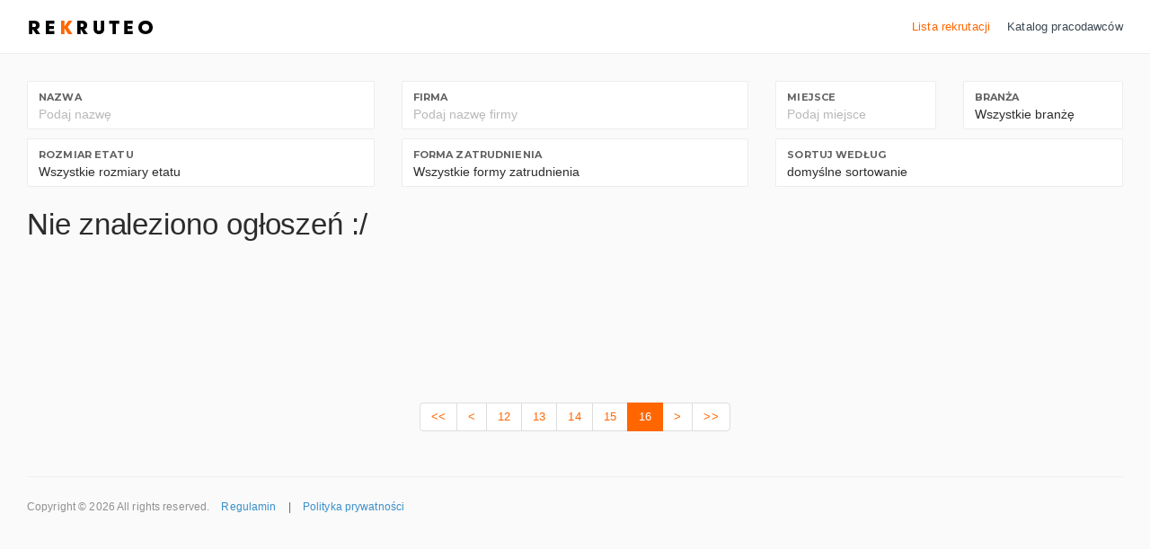

--- FILE ---
content_type: text/html; charset=UTF-8
request_url: https://praca.rekruteo.com/praca/21
body_size: 4315
content:
<!DOCTYPE html><html
lang="pl-PL" data-ng-app="app" ng-controller="AppCtrl"><head><meta
charset="UTF-8"><meta
http-equiv="content-type" content="text/html;charset=UTF-8" /><meta
charset="utf-8" /><meta
name="csrf-param" content="_csrf-frontend"><meta
name="csrf-token" content="c60SrOBlp3_JQvReOeyYqSdJ-l5Jy6TVpfBIVsdSsQ41_yTAmineD4h0wi9Nr_DoZiClCDqRwZ3MngIRqR6FYA=="><title
ng-bind="app.name">Lista rekrutacji | Rekruteo</title><meta
name="viewport" content="width=device-width, initial-scale=1.0, maximum-scale=5.0, user-scalable=yes, shrink-to-fit=no" /><meta
name="apple-mobile-web-app-capable" content="yes" /><meta
name="apple-touch-fullscreen" content="yes" /><meta
name="apple-mobile-web-app-status-bar-style" content="default" /><meta
content="{{app.author}}" name="author" /><link
rel="icon" href="/favicon.png" /><link
rel="icon" href="/favicon.ico" /><meta
name="robots" content="index, follow"><meta
name="description" content="Szukasz pracy? Wejdź i znajdź coś dla siebie w Rekruteo!"><meta
content="website" property="og:type"><meta
content="https://praca.rekruteo.com/praca/21" property="og:url"><meta
content="https://media.rekruteo.com/img/logo_fb.png" property="og:image"><meta
content="pl-PL" property="og:locale"><meta
content="rekruteo.com" property="og:site_name"><meta
content="Lista rekrutacji | Rekruteo" property="og:title"><meta
content="Szukasz pracy? Wejdź i znajdź coś dla siebie w Rekruteo!" property="og:description"><link
href="/minify/5f2be5e210c6102713b855c9063b0357.css?v=1698232293" rel="stylesheet"><base
href="https://praca.rekruteo.com/" /><link
class="main-stylesheet" ng-href="{{app.layout.theme}}" rel="stylesheet" type="text/css" /> <script type="text/javascript">window.ROOT_DOMAIN = 'https://app.rekruteo.com/';
        window.MEDIA_DOMAIN = 'https://media.rekruteo.com/';
        window.site = {
            debug: false,
            translation_cache_time: -1        };</script> <script async src="https://www.googletagmanager.com/gtag/js?id=G-FEV9JD83ME"></script> <script>window.dataLayer = window.dataLayer || [];

            function gtag() {
                dataLayer.push(arguments);
            }
            gtag('js', new Date());
            gtag('config', 'G-FEV9JD83ME');</script> </head><body><div
class="full-height"><div
class="header p-l-0 p-r-0"><div
class="container-fluid container-fixed-lg"><div
class="pull-left"><div
class="header-inner">
<a
href="https://rekruteo.com">
<img
src="https://media.rekruteo.com/img/logo.png" alt="logo" data-src="https://media.rekruteo.com/img/logo.png" ui-jq="unveil" style="max-height: 30px;" />
</a></div></div><div
class="pull-right"><div
class="header-inner header-menu">
<a
ui-sref="app({page: 1})" ng-class="is('app') ? 'active' : ''" class="header-link">Lista rekrutacji</a>
<a
ui-sref="companies({page: 1})" ng-class="is('companies') ? 'active' : ''" class="header-link">Katalog pracodawców</a></div></div></div></div><div
class="page-content-wrapper"><div
class="content p-t-30 p-b-30"><div
class="container-fluid container-fixed-lg" ui-view><script>window.preloaded_recruitments = JSON.parse('{"list":[],"page":{"count":153,"current":21,"max":16,"perpage":10}}');
    window.preloaded_companies = JSON.parse('null');</script> <script type="text/ng-template" id="templates/pagination.html"><li ng-if="::boundaryLinks" ng-class="{disabled: noPrevious()||ngDisabled}" class="pagination-first">
    <a href ng-href="{{paginationHref(1)}}" ng-click="selectPage(1, $event)" ng-disabled="noPrevious()||ngDisabled" uib-tabindex-toggle>{{::getText('first')}}</a>
</li>
<li ng-if="::directionLinks" ng-class="{disabled: noPrevious()||ngDisabled}" class="pagination-prev">
    <a href ng-href="{{paginationHref(page - 1)}}" ng-click="selectPage(page - 1, $event)" ng-disabled="noPrevious()||ngDisabled" uib-tabindex-toggle>{{::getText('previous')}}</a>
</li>
<li ng-repeat="page in pages track by $index" ng-class="{active: page.active,disabled: ngDisabled&&!page.active}" class="pagination-page">
    <a href="" ng-href="{{paginationHref(page.number)}}" ng-click="selectPage(page.number, $event)" ng-disabled="ngDisabled&&!page.active" uib-tabindex-toggle>{{page.text}}</a>
</li>
<li ng-if="::directionLinks" ng-class="{disabled: noNext()||ngDisabled}" class="pagination-next">
    <a href ng-href="{{paginationHref(page + 1)}}" ng-click="selectPage(page + 1, $event)" ng-disabled="noNext()||ngDisabled" uib-tabindex-toggle>{{::getText('next')}}</a>
</li>
<li ng-if="::boundaryLinks" ng-class="{disabled: noNext()||ngDisabled}" class="pagination-last">
    <a href ng-href="{{paginationHref(totalPages)}}" ng-click="selectPage(totalPages, $event)" ng-disabled="noNext()||ngDisabled" uib-tabindex-toggle>{{::getText('last')}}</a>
</li></script> <script type="text/ng-template" id="templates/recruitments.html"><div class="recruitments-container">
    <div class="filters row" ng-model-options="{ allowInvalid: true, debounce: 600 }">
        <div class="col-lg-4 col-md-6 col-sm-12">
            <div class="form-group form-group-default">
                <label>Nazwa</label>
                <div class="row">
                    <div class="col-lg-12">
                        <input type="text" class="form-control" placeholder="Podaj nazwę" ng-model="filters.name" ng-change="filter($event)" ng-disabled="loading">
                    </div>
                </div>
            </div>
        </div>
        <div class="col-lg-4 col-md-6 col-sm-12">
            <div class="form-group form-group-default">
                <label>Firma</label>
                <div class="row">
                    <div class="col-lg-12">
                        <input type="text" class="form-control" placeholder="Podaj nazwę firmy" ng-model="filters.company" ng-change="filter($event)" ng-disabled="loading">
                    </div>
                </div>
            </div>
        </div>
        <div class="col-lg-2 col-md-6 col-sm-12">
            <div class="form-group form-group-default">
                <label>Miejsce</label>
                <div class="row">
                    <div class="col-lg-12">
                        <input type="text" class="form-control" placeholder="Podaj miejsce" ng-model="filters.place" ng-change="filter($event)" ng-disabled="loading">
                    </div>
                </div>
            </div>
        </div>
        <div class="col-lg-2 col-md-6 col-sm-12">
            <div class="form-group form-group-default">
                <label>Branża</label>
                <div class="row">
                    <div class="col-lg-12">
                        <select class="form-control" ng-model="filters.branch" ng-change="filter($event)" ng-disabled="loading">
                            <option value="" selected>Wszystkie branżę</option>
                                                            <option value="2">Administracja biurowa</option>
                                                            <option value="6">Budownictwo</option>
                                                            <option value="10">Energetyka</option>
                                                            <option value="13">Hotelarstwo \ Gastronomia \ Turystyka</option>
                                                            <option value="14">Human Resources \ Zasoby ludzkie</option>
                                                            <option value="15">Inne</option>
                                                            <option value="18">IT - Administracja</option>
                                                            <option value="19">IT - Rozwój oprogramowania</option>
                                                            <option value="24">Obsługa klienta</option>
                                                            <option value="25">Praca fizyczna</option>
                                                            <option value="27">Produkcja</option>
                                                            <option value="32">Transport \ Spedycja \ Logistyka</option>
                                                    </select>
                    </div>
                </div>
            </div>
        </div>
        <div class="col-lg-4 col-md-4 col-sm-12">
            <div class="form-group form-group-default">
                <label>Rozmiar etatu</label>
                <div class="row">
                    <div class="col-lg-12">
                        <select class="form-control" ng-model="filters.field_size" ng-change="filter($event)" ng-disabled="loading">
                            <option value="" selected>Wszystkie rozmiary etatu</option>
                                                            <option>Dorywczo</option>
                                                            <option>Pełny etat</option>
                                                    </select>
                    </div>
                </div>
            </div>
        </div>
        <div class="col-lg-4 col-md-4 col-sm-12">
            <div class="form-group form-group-default">
                <label>Forma zatrudnienia</label>
                <div class="row">
                    <div class="col-lg-12">
                        <select class="form-control" ng-model="filters.contract_type" ng-change="filter($event)" ng-disabled="loading">
                            <option value="" selected>Wszystkie formy zatrudnienia</option>
                                                            <option>B2B</option>
                                                            <option>Umowa na zastępstwo</option>
                                                            <option>Umowa o pracę</option>
                                                            <option>Umowa zlecenie</option>
                                                    </select>
                    </div>
                </div>
            </div>
        </div>
        <div class="col-lg-4 col-md-4 col-sm-12">
            <div class="form-group form-group-default">
                <label>Sortuj według</label>
                <div class="row">
                    <div class="col-lg-12">
                        <select class="form-control" ng-model="filters.orderby" ng-change="filter($event)" ng-disabled="loading">
                            <option value="">domyślne sortowanie</option>
                            <option value="date-desc">Od najnowszego</option>
                            <option value="date-asc">Od najstarszego</option>
                            <option value="name-asc">Alfabetycznie</option>
                            <option value="name-desc">Odwrotnie alfabetycznie</option>
                        </select>
                    </div>
                </div>
            </div>
        </div>
    </div>
    <div class="recruitments">
        <div class="loading ng-show" ng-if="loading"><i></i></div>
        <h1 class="ng-hide" ng-show="data.list.length == 0 && !loading">Nie znaleziono ogłoszeń :/</h1>
        <div class="recruitments-list ng-hide" ng-show="data.list.length > 0">
            <a href="{{item.link}}" target="_blank" class="recruitment-item" ng-class="item.type" ng-repeat="item in data.list" itemscope="" itemtype="http://schema.org/JobPosting">
                <div class="recruitment-item-content">
                    <h3 class="recruitment-item-name">
                        <span ng-if="item.company && item.company.name">[<img ng-src="{{item.thumbs.small}}" alt="{{item.company.name}}" ng-if="item.thumbs && item.thumbs.small" /><strong itemprop="hiringOrganization">{{item.company.name}}</strong>]</span>
                        <span itemprop="title">{{item.name}}</span>
                    </h3>
                    <div class="recruitment-item-details">
                        <span class="recruitment-item-detail" itemprop="datePosted">{{item.date|formatDate:"YYYY-MM-DD"}}</span>
                        <span class="recruitment-item-detail" itemprop="jobLocation" itemscope="" itemtype="http://schema.org/Place">
                            <span itemprop="address" itemscope="" itemtype="http://schema.org/PostalAddress" ng-if="item.place">
                                <span itemprop="addressLocality">{{item.place}}</span>
                            </span>
                        </span>
                        <span class="recruitment-item-detail" ng-if="item.field_size" itemprop="text" itemscope="" itemtype="http://schema.org/employmentType">{{item.field_size}}</span>
                        <span class="recruitment-item-detail" ng-if="item.contract_type">{{item.contract_type}}</span>
                        <span class="recruitment-item-detail" ng-if="item.branch">{{item.branch}}</span>
                        <span class="recruitment-item-detail" ng-if="item.salary && item.salary.string">{{item.salary.string}}</span>
                    </div>
                    <div class="recruitment-item-description" itemprop="description">{{item.description}}</div>
                </div>
                <div class="recruitment-item-more">Zobacz więcej</div>
            </a>
        </div>
    </div>
    <div uib-pagination uib-custom-pagination class="list-pagination" pagination-href="paginationHref" ng-model="page" ng-disabled="loading" total-items="data.page.count" max-size="5" items-per-page="data.page.perpage" boundary-links="true" first-text="<<" first-text="<<" last-text=">>" previous-text="<" next-text=">" template-url="templates/pagination.html"></div>
</div></script> <script type="text/ng-template" id="templates/company.html"><div class="companies-container">
    <div class="filters row" ng-model-options="{ allowInvalid: true, debounce: 600 }">
        <div class="col-lg-3 col-md-3 col-sm-12">
            <div class="form-group form-group-default">
                <label>Nazwa</label>
                <div class="row">
                    <div class="col-lg-12">
                        <input type="text" class="form-control" placeholder="Podaj nazwę" ng-model="filters.name" ng-change="filter($event)" ng-disabled="loading">
                    </div>
                </div>
            </div>
        </div>
        <div class="col-lg-3 col-md-3 col-sm-12">
            <div class="form-group form-group-default">
                <label>Miejscowość</label>
                <div class="row">
                    <div class="col-lg-12">
                        <input type="text" class="form-control" placeholder="Wpisz nazwę miejscowości" ng-model="filters.city" ng-change="filter($event)" ng-disabled="loading">
                    </div>
                </div>
            </div>
        </div>
        <div class="col-lg-3 col-md-3 col-sm-12">
            <div class="form-group form-group-default">
                <label>Województwo</label>
                <div class="row">
                    <div class="col-lg-12">
                        <select class="form-control" ng-model="filters.region" ng-change="filter($event)" ng-disabled="loading">
                            <option value="" selected>Cała polska</option>
                                                            <option value="1">dolnośląskie</option>
                                                            <option value="2">kujawsko-pomorskie</option>
                                                            <option value="3">lubelskie</option>
                                                            <option value="4">lubuskie</option>
                                                            <option value="5">łódzkie</option>
                                                            <option value="6">małopolskie</option>
                                                            <option value="7">mazowieckie</option>
                                                            <option value="8">opolskie</option>
                                                            <option value="9">podkarpackie</option>
                                                            <option value="10">podlaskie</option>
                                                            <option value="11">pomorskie</option>
                                                            <option value="12">śląskie</option>
                                                            <option value="13">świętokrzyskie</option>
                                                            <option value="14">warmińsko-mazurskie</option>
                                                            <option value="15">wielkopolskie</option>
                                                            <option value="16">zachodniopomorskie</option>
                                                            <option value="17">zagranica</option>
                                                    </select>
                    </div>
                </div>
            </div>
        </div>
        <div class="col-lg-3 col-md-4 col-sm-12">
            <div class="form-group form-group-default">
                <label>Sortuj według</label>
                <div class="row">
                    <div class="col-lg-12">
                        <select class="form-control" ng-model="filters.orderby" ng-change="filter($event)" ng-disabled="loading">
                            <option value="">domyślne sortowanie</option>
                            <option value="name-asc">Alfabetycznie</option>
                            <option value="name-desc">Odwrotnie alfabetycznie</option>
                        </select>
                    </div>
                </div>
            </div>
        </div>
    </div>
    <hr />
    <div class="companies">
        <div class="loading ng-show" ng-if="loading"><i></i></div>
        <h1 class="ng-hide" ng-show="data.list.length == 0 && !loading">Nie znaleziono pracodawców :/</h1>
        <div class="companies-list ng-hide row" ng-show="data.list.length > 0">
            <div class="col-lg-4 col-md-6 col-sm-12" ng-repeat="item in data.list">
                <div class="company-item">
                    <div class="company-item-content">
                        <a class="company-item-name" ui-sref="app({page: 1, filters: 'company='+item.name})">
                            <strong>{{item.name}}</strong>
                        </a>
                        <hr />
                        <div class="company-item-details">
                            <a ui-sref="companies({page: 1, filters: 'city='+item.city})" class="company-item-detail" ng-if="item.city && item.city != ''" title="{{item.city}}">{{item.city}}</a>
                            <a ui-sref="companies({page: 1, filters: 'region='+item.region.id})" class="company-item-detail" title="{{item.region.name}}">{{item.region.name}}</a>
                            <div class="company-item-detail" title="{{item.address}}">{{item.address}}</div>
                            <a href="{{item.internet_site}}" target="_blank" class="company-item-detail" ng-if="item.internet_site && item.internet_site != ''" title="{{item.internet_site}}">{{item.internet_site}}</a>
                        </div>
                    </div>
                </div>
            </div>
        </div>
    </div>
    <div uib-pagination uib-custom-pagination class="list-pagination" pagination-href="paginationHref" ng-model="page" ng-disabled="loading" total-items="data.page.count" max-size="5" items-per-page="data.page.perpage" boundary-links="true" first-text="<<" first-text="<<" last-text=">>" previous-text="<" next-text=">" template-url="templates/pagination.html"></div>
</div></script></div></div></div><div
class="container-fluid container-fixed-lg footer"><div
class="copyright sm-text-center"><p
class="small no-margin pull-left sm-pull-reset">
<span
class="hint-text">Copyright &copy; 2026</span>
<span
class="hint-text">All rights reserved.</span>
<span
class="sm-block"><a
class="m-l-10 m-r-10" href="https://rekruteo.com/regulamin">Regulamin</a> | <a
class="m-l-10" href="https://rekruteo.com/polityka-prywatnosci">Polityka prywatności</a>                    </span></p><div
class="clearfix"></div></div></div></div> <script src="/minify/e2de4150192baf331727e7d3319e0715.js?v=1698232294"></script></body></html>